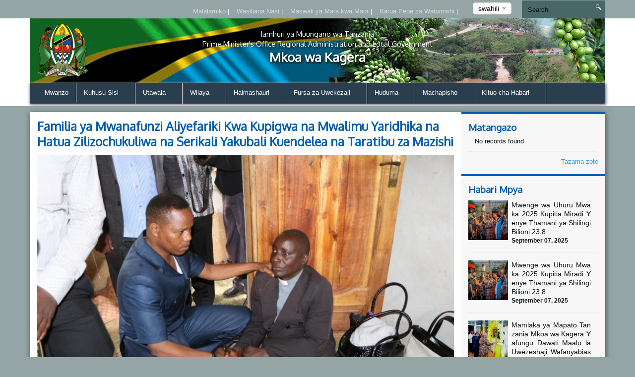

--- FILE ---
content_type: text/html; charset=UTF-8
request_url: https://kagera.go.tz/new/familia-ya-mwanafunzi-aliyefariki-kwa-kupigwa-na-mwalimu-yaridhika-na-hatua-zilizochukuliwa-na-serikali-yakubali-kuendelea-na-taratibu-za-mazishi
body_size: 56254
content:
<!DOCTYPE html>
<html lang="en">
<head>
    <meta charset="utf-8">
    <meta http-equiv="X-UA-Compatible" content="IE=edge">
    <meta name="viewport" content="width=device-width, initial-scale=1">
    <meta name="description" content="A page template to display single news">

    <meta property="og:title" content="Familia ya Mwanafunzi Aliyefariki Kwa Kupigwa na Mwalimu Yaridhika na Hatua Zilizochukuliwa na Serikali Yakubali Kuendelea na Taratibu za Mazishi" />
    <meta property="og:url" content="https://kagera.go.tz/new/familia-ya-mwanafunzi-aliyefariki-kwa-kupigwa-na-mwalimu-yaridhika-na-hatua-zilizochukuliwa-na-serikali-yakubali-kuendelea-na-taratibu-za-mazishi" />
    <meta property="og:description" content="
	Mkuu wa Mkoa Achukua Hatua kwa Kuagiza Watendaji Wasimamishwe Kazi Kupisha Uchunguzi.


Familia ya Mwanafunzi Marehemu Spelius Erdius (13) aliyefariki baada ya kupigwa na Mwalimu wa nidhamu Respecius Patrick (50) Shule ya Msingi Kibeta Manispaa ya Bukoba yaridhika na hatua zilizochukuliwa na S">
    <meta property="og:image" content="/storage/app/uploads/public/5b8/82d/162/thumb_540_300x200_0_0_auto.jpg">

    <title>Single News &#124; KAGERA REGIONAL WEBSITE</title>
    <link href="https://fonts.googleapis.com/css?family=Oxygen" rel="stylesheet" />
    <link rel="stylesheet" href="https://kagera.go.tz/themes/mikumi/assets/css/smartmenus.min.css" />
    <link rel="stylesheet" href="https://kagera.go.tz/themes/mikumi/assets/css/magnific-popup.min.css" />
    <link rel="stylesheet" href="https://kagera.go.tz/themes/mikumi/assets/css/master.css" />
    <link rel="shortcut icon" href="" type="image/x-icon" />
    <!--[if lt IE 9]>
    <script src="https://oss.maxcdn.com/html5shiv/3.7.2/html5shiv.min.js"></script>
    <script src="https://oss.maxcdn.com/respond/1.4.2/respond.min.js"></script>
    <![endif]-->
    <style type="text/css">          #header .banner {
                  background-image: url("/storage/app/uploads/public/58a/70b/ad6/thumb_63_1180x132_0_0_crop.png");
    }          
          
    body{
        background-color : #95a5a6;
    }
    .top-bar-menu{
        background-color : #95a5a6;
    }
    #main-menu{
        background-color : #2b3e50;
    }
       .dropdown-menu{
        background-color : #2b3e50; 
    }
</style>
    <style>
        span.current {
            position: relative;
            top: -15px;
            color: #000;
        }
        .nice-select {
            margin-top: -3px;
            padding-left: 10px;
            padding-right: 24px;
            height: 24px;
        }
    </style>

    </head>
<body >



<div class="top-bar-menu">
    <div class="container">
        <div class="row">
            <div class="col-lg-3 col-lg-push-9 col-md-6 col-md-push-6 col-sm-6 col-sm-push-6 col-xs-12">
                <div class="lang">
                    <form method="POST" action="https://kagera.go.tz/new/familia-ya-mwanafunzi-aliyefariki-kwa-kupigwa-na-mwalimu-yaridhika-na-hatua-zilizochukuliwa-na-serikali-yakubali-kuendelea-na-taratibu-za-mazishi" accept-charset="UTF-8"><input name="_session_key" type="hidden" value="NBZGP9F9j5BT6nx2B8EOxqLK4FzU1953nR7vTgwW"><input name="_token" type="hidden" value="zJhEmG3aoHegiaexaDntfxnkir5rggKthRyXPOzf">
    <select name="locale" data-request="onSwitchLocale" class="form-control">
                    <option value="en" >English</option>
                    <option value="sw" selected>swahili</option>
            </select>
</form>                </div>
                <!-- /.lang -->
            </div>
            <!-- /.col-md-3 -->
            <div class="col-lg-4 col-lg-pull-1 col-md-6 col-sm-6 col-sm-pull-6 hidden-xs">
            </div>
            <!-- /.col-md-2 -->
            <div class="col-lg-7 col-lg-pull-1  col-md-6 col-md-pull-6  col-sm-12 col-xs-12">
            
                         <ul class="top-menu" id="top-navs">
             <ul id="top-navs">
            <li style="color: white">
            <a  href="https://kagera.go.tz/complaint">
                Malalamiko


            </a>
|
        </li>
            <li style="color: white">
            <a  href="https://kagera.go.tz/contact-us">
                Wasiliana Nasi


            </a>
|
        </li>
            <li style="color: white">
            <a  href="https://kagera.go.tz/frequently-asked-questions">
                Maswali ya Mara kwa Mara


            </a>
|
        </li>
            <li style="color: white">
            <a  href="https://mail.kagera.go.tz">
                Barua Pepe za Watumishi


            </a>
|
        </li>
    </ul>             </ul>
                        
            
   
            </div>
            <!-- /.col-md-7 -->
            <div class="col-lg-2 col-lg-push-0 col-md-4 col-md-push-6 col-sm-12 col-xs-12">
                <div id="search-form">
                    <form role="search" action="https://kagera.go.tz/search" method="get">
                        <input class="form-control" name="q" type="text" placeholder="Search" autocomplete="off">
                         <i class="icon icon-search"></i>
                                            </form>
                </div>
                <!-- /#search-form -->
            </div>
            <!-- /.col-md-2 -->
        </div>
        <!-- /.row -->
    </div>
    <!-- /.container -->
</div>
<div id="header">
    <div class="container">
        <div class="row">
            <div class="col-md-12">
                <div class="banner">

                        <div class="col-md-2 col-md-push-10 ">
                        <div class="logo">
                            <a href=".">
                            
                                                              
                                                            </a>
                        </div>
                        <!-- /.logo -->
                    </div>
                    <!-- /.col-md-2 -->


                    <div class="col-md-2  col-md-pull-2 col-sm-2 col-xs-2 hidden-xs">
                        <div class="ngao">
                            <a href=".">
                                                                 <img src="https://kagera.go.tz/themes/mikumi/assets/images/ngao.png" alt="KAGERA REGIONAL WEBSITE" />
                                                            </a>
                        </div>
                        <!-- /.logo -->
                    </div>
                    <!-- /.col-md-2 -->
                    <div class="col-md-8  col-md-pull-2 col-sm-8 col-xs-12">
                        <h1 class="tagline">
                             <small>Jamhuri ya Muungano wa Tanzania</small> 
                             <small>Prime Minister's Office Regional Administration and Local Government</small>
                             Mkoa wa  Kagera 
                         </h1>
                    </div>
                    <!-- /.col-md-8 col-sm-12 col-xs-12 -->
            
                </div>
                <!-- /.banner -->
            </div>
            <!-- /.col-md-12 -->
        </div>
        <!--/row--><div class="row">
            <div class="col-md-12">
                <div id="main-menu">
                    <div class="navbar navbar-default" role="navigation">
                        <div class="navbar-header">
                            <button type="button" class="navbar-toggle" data-toggle="collapse" data-target=".navbar-collapse">
                                <span class="sr-only">Toggle navigation</span>
                                <span class="icon-bar"></span>
                                <span class="icon-bar"></span>
                                <span class="icon-bar"></span>
                            </button>
                        </div>
                        <div class="navbar-collapse collapse">
    

<ul class="nav navbar-nav">
            <li 
            class=" 
            "
        >
            <a 
                 
                href="https://kagera.go.tz"
            >
                Mwanzo

                            </a>

                    </li>
            <li 
            class=" 
            dropdown"
        >
            <a 
                class="dropdown-toggle" data-toggle="dropdown" 
                href="#"
            >
                Kuhusu Sisi

                <span class="caret"></span>            </a>

                            <ul class="dropdown-menu">
            <li 
            class=" 
            "
        >
            <a 
                 
                href="https://kagera.go.tz/historia"
            >
                Historia

                            </a>

                    </li>
            <li 
            class=" 
            "
        >
            <a 
                 
                href="https://kagera.go.tz/mission-and-vision"
            >
                Dira na Dhima

                            </a>

                    </li>
            <li 
            class=" 
            "
        >
            <a 
                 
                href="https://kagera.go.tz/maadili-ya-msingi"
            >
                Maadili ya Msingi

                            </a>

                    </li>
            <li 
            class=" 
            "
        >
            <a 
                 
                href="https://kagera.go.tz/mikakati"
            >
                Mikakati

                            </a>

                    </li>
    </ul>                    </li>
            <li 
            class=" 
            dropdown"
        >
            <a 
                class="dropdown-toggle" data-toggle="dropdown" 
                href="#"
            >
                Utawala

                <span class="caret"></span>            </a>

                            <ul class="dropdown-menu">
            <li 
            class=" 
            "
        >
            <a 
                 
                href="https://kagera.go.tz/organization-structure"
            >
                Muundo wa Taasisi

                            </a>

                    </li>
            <li 
            class=" 
            dropdown"
        >
            <a 
                class="dropdown-toggle" data-toggle="dropdown" 
                href="#"
            >
                Sehemu/Vitengo

                <span class="caret"></span>            </a>

                            <ul class="dropdown-menu">
            <li 
            class=" 
            dropdown"
        >
            <a 
                class="dropdown-toggle" data-toggle="dropdown" 
                href="#"
            >
                Sehemu

                <span class="caret"></span>            </a>

                            <ul class="dropdown-menu">
            <li 
            class=" 
            "
        >
            <a 
                 
                href="https://kagera.go.tz/local-goverment"
            >
                Usimamizi Ufuatiliaji na Ukaguzi

                            </a>

                    </li>
            <li 
            class=" 
            "
        >
            <a 
                 
                href="https://kagera.go.tz/infrastructure"
            >
                Miundombinu

                            </a>

                    </li>
            <li 
            class=" 
            dropdown"
        >
            <a 
                class="dropdown-toggle" data-toggle="dropdown" 
                href="#"
            >
                Elimu

                <span class="caret"></span>            </a>

                            <ul class="dropdown-menu">
            <li 
            class=" 
            "
        >
            <a 
                 
                href="https://kagera.go.tz/primary-education"
            >
                Elimu ya Msingi

                            </a>

                    </li>
            <li 
            class=" 
            "
        >
            <a 
                 
                href="https://kagera.go.tz/secondary-education"
            >
                Elimu ya Sekondari

                            </a>

                    </li>
            <li 
            class=" 
            "
        >
            <a 
                 
                href="https://kagera.go.tz/adult-education"
            >
                Elimu ya Watu Wazima

                            </a>

                    </li>
            <li 
            class=" 
            "
        >
            <a 
                 
                href="https://kagera.go.tz/higher-education"
            >
                Elimu ya Juu

                            </a>

                    </li>
            <li 
            class=" 
            "
        >
            <a 
                 
                href="https://kagera.go.tz/sports"
            >
                Michezo

                            </a>

                    </li>
            <li 
            class=" 
            "
        >
            <a 
                 
                href="https://kagera.go.tz/youth"
            >
                Vijana

                            </a>

                    </li>
    </ul>                    </li>
            <li 
            class=" 
            dropdown"
        >
            <a 
                class="dropdown-toggle" data-toggle="dropdown" 
                href="#"
            >
                Afya

                <span class="caret"></span>            </a>

                            <ul class="dropdown-menu">
            <li 
            class=" 
            "
        >
            <a 
                 
                href="https://kagera.go.tz/health"
            >
                Afya

                            </a>

                    </li>
            <li 
            class=" 
            "
        >
            <a 
                 
                href="https://kagera.go.tz/social-welfare"
            >
                Ustawi wa Jamii

                            </a>

                    </li>
    </ul>                    </li>
            <li 
            class=" 
            "
        >
            <a 
                 
                href="https://kagera.go.tz/administration-and-hr"
            >
                Utawala na Rasilimali Watu

                            </a>

                    </li>
            <li 
            class=" 
            dropdown"
        >
            <a 
                class="dropdown-toggle" data-toggle="dropdown" 
                href="#"
            >
                Mipango na Uratibu

                <span class="caret"></span>            </a>

                            <ul class="dropdown-menu">
            <li 
            class=" 
            "
        >
            <a 
                 
                href="https://kagera.go.tz/mipango"
            >
                Mipango

                            </a>

                    </li>
            <li 
            class=" 
            "
        >
            <a 
                 
                href="https://kagera.go.tz/takwimu"
            >
                Takwimu

                            </a>

                    </li>
            <li 
            class=" 
            "
        >
            <a 
                 
                href="https://kagera.go.tz/maendeleo-ya-jamii"
            >
                Maendeleo ya Jamii

                            </a>

                    </li>
            <li 
            class=" 
            "
        >
            <a 
                 
                href="#"
            >
                TASAF

                            </a>

                    </li>
    </ul>                    </li>
            <li 
            class=" 
            dropdown"
        >
            <a 
                class="dropdown-toggle" data-toggle="dropdown" 
                href="#"
            >
                Uchumi na Uzalishaji

                <span class="caret"></span>            </a>

                            <ul class="dropdown-menu">
            <li 
            class=" 
            "
        >
            <a 
                 
                href="https://kagera.go.tz/irrigation"
            >
                Kilimo cha Umwagiliaji

                            </a>

                    </li>
            <li 
            class=" 
            "
        >
            <a 
                 
                href="https://kagera.go.tz/commerce"
            >
                Viwanda na Biashara

                            </a>

                    </li>
            <li 
            class=" 
            "
        >
            <a 
                 
                href="https://kagera.go.tz/fishing"
            >
                Uvuvi

                            </a>

                    </li>
            <li 
            class=" 
            "
        >
            <a 
                 
                href="https://kagera.go.tz/livestock"
            >
                Mifugo

                            </a>

                    </li>
            <li 
            class=" 
            "
        >
            <a 
                 
                href="https://kagera.go.tz/natural-resourcestourism-and-invironment"
            >
                Maliasili, Utalii na Mazingira

                            </a>

                    </li>
            <li 
            class=" 
            "
        >
            <a 
                 
                href="https://kagera.go.tz/co-operative"
            >
                 Ushirika

                            </a>

                    </li>
            <li 
            class=" 
            "
        >
            <a 
                 
                href="https://kagera.go.tz/kilimo"
            >
                Kilimo

                            </a>

                    </li>
    </ul>                    </li>
            <li 
            class=" 
            "
        >
            <a 
                 
                href="https://kagera.go.tz/industry-trade-and-investment"
            >
                Uwekezaji Viwanda na Biashara

                            </a>

                    </li>
    </ul>                    </li>
            <li 
            class=" 
            dropdown"
        >
            <a 
                class="dropdown-toggle" data-toggle="dropdown" 
                href="#"
            >
                Vitengo

                <span class="caret"></span>            </a>

                            <ul class="dropdown-menu">
            <li 
            class=" 
            "
        >
            <a 
                 
                href="https://kagera.go.tz/ict"
            >
                TEHAMA

                            </a>

                    </li>
            <li 
            class=" 
            "
        >
            <a 
                 
                href="https://kagera.go.tz/legal-unit"
            >
                Sheria

                            </a>

                    </li>
            <li 
            class=" 
            "
        >
            <a 
                 
                href="https://kagera.go.tz/finance-and-accounts"
            >
                Fedha na Uhasibu  

                            </a>

                    </li>
            <li 
            class=" 
            "
        >
            <a 
                 
                href="https://kagera.go.tz/internal-audit-unit"
            >
                Ukaguzi wa Ndani

                            </a>

                    </li>
            <li 
            class=" 
            "
        >
            <a 
                 
                href="https://kagera.go.tz/procurement-unit"
            >
                Ugavi

                            </a>

                    </li>
            <li 
            class=" 
            "
        >
            <a 
                 
                href="https://kagera.go.tz/mawasiliano-serikalini"
            >
                Kitengo cha Mawasiliano Serikalini

                            </a>

                    </li>
    </ul>                    </li>
    </ul>                    </li>
    </ul>                    </li>
            <li 
            class=" 
            dropdown"
        >
            <a 
                class="dropdown-toggle" data-toggle="dropdown" 
                href="#"
            >
                Wilaya

                <span class="caret"></span>            </a>

                            <ul class="dropdown-menu">
            <li 
            class=" 
            dropdown"
        >
            <a 
                class="dropdown-toggle" data-toggle="dropdown" 
                href="#"
            >
                Bukoba

                <span class="caret"></span>            </a>

                            <ul class="dropdown-menu">
            <li 
            class=" 
            "
        >
            <a 
                 
                href="https://kagera.go.tz/bukoba-leaders"
            >
                Viongozi wa Bukoba

                            </a>

                    </li>
    </ul>                    </li>
            <li 
            class=" 
            dropdown"
        >
            <a 
                class="dropdown-toggle" data-toggle="dropdown" 
                href="#"
            >
                Biharamulo

                <span class="caret"></span>            </a>

                            <ul class="dropdown-menu">
            <li 
            class=" 
            "
        >
            <a 
                 
                href="https://kagera.go.tz/biharamulo-leaders"
            >
                Viongozi wa Biharamulo

                            </a>

                    </li>
    </ul>                    </li>
            <li 
            class=" 
            dropdown"
        >
            <a 
                class="dropdown-toggle" data-toggle="dropdown" 
                href="#"
            >
                Karagwe

                <span class="caret"></span>            </a>

                            <ul class="dropdown-menu">
            <li 
            class=" 
            "
        >
            <a 
                 
                href="https://kagera.go.tz/karagwe-leaders"
            >
                Viongozi wa Karagwe

                            </a>

                    </li>
    </ul>                    </li>
            <li 
            class=" 
            dropdown"
        >
            <a 
                class="dropdown-toggle" data-toggle="dropdown" 
                href="#"
            >
                Kyerwa

                <span class="caret"></span>            </a>

                            <ul class="dropdown-menu">
            <li 
            class=" 
            "
        >
            <a 
                 
                href="https://kagera.go.tz/kyerwa-leaders"
            >
                Viongozi wa Kyerwa

                            </a>

                    </li>
    </ul>                    </li>
            <li 
            class=" 
            dropdown"
        >
            <a 
                class="dropdown-toggle" data-toggle="dropdown" 
                href="#"
            >
                Missenyi

                <span class="caret"></span>            </a>

                            <ul class="dropdown-menu">
            <li 
            class=" 
            "
        >
            <a 
                 
                href="https://kagera.go.tz/missenyi-leaders"
            >
                Viongozi wa Missenyi

                            </a>

                    </li>
    </ul>                    </li>
            <li 
            class=" 
            dropdown"
        >
            <a 
                class="dropdown-toggle" data-toggle="dropdown" 
                href="#"
            >
                Muleba

                <span class="caret"></span>            </a>

                            <ul class="dropdown-menu">
            <li 
            class=" 
            "
        >
            <a 
                 
                href="https://kagera.go.tz/muleba-leaders"
            >
                Viongozi wa Muleba

                            </a>

                    </li>
    </ul>                    </li>
            <li 
            class=" 
            dropdown"
        >
            <a 
                class="dropdown-toggle" data-toggle="dropdown" 
                href="#"
            >
                Ngara

                <span class="caret"></span>            </a>

                            <ul class="dropdown-menu">
            <li 
            class=" 
            "
        >
            <a 
                 
                href="https://kagera.go.tz/ngara-leaders"
            >
                Viongozi wa Ngara

                            </a>

                    </li>
    </ul>                    </li>
    </ul>                    </li>
            <li 
            class=" 
            dropdown"
        >
            <a 
                class="dropdown-toggle" data-toggle="dropdown" 
                href="#"
            >
                Halmashauri

                <span class="caret"></span>            </a>

                            <ul class="dropdown-menu">
            <li 
            class=" 
            "
        >
            <a 
                 
                href="http://bukobamc.go.tz"
            >
                Halmashauri ya Manispaa ya Bukoba

                            </a>

                    </li>
            <li 
            class=" 
            "
        >
            <a 
                 
                href="http://bukobadc.go.tz"
            >
                Halmashauri ya Wilaya ya Bukoba

                            </a>

                    </li>
            <li 
            class=" 
            "
        >
            <a 
                 
                href="http://biharamulodc.go.tz"
            >
                Halmashauri ya Wilaya ya Biharamulo

                            </a>

                    </li>
            <li 
            class=" 
            "
        >
            <a 
                 
                href="http://karagwedc.go.tz"
            >
                Halmashauri ya Wilaya ya Karagwe

                            </a>

                    </li>
            <li 
            class=" 
            "
        >
            <a 
                 
                href="http://kyerwadc.go.tz"
            >
                Halmashauri ya Wilaya ya Kyerwa

                            </a>

                    </li>
            <li 
            class=" 
            "
        >
            <a 
                 
                href="http://missenyidc.go.tz"
            >
                Halmashauri ya Wilaya ya Misseny

                            </a>

                    </li>
            <li 
            class=" 
            "
        >
            <a 
                 
                href="http://mulebadc.go.tz"
            >
                Halmashauri ya Wilaya ya Muleba

                            </a>

                    </li>
            <li 
            class=" 
            "
        >
            <a 
                 
                href="http://ngaradc.go.tz"
            >
                Halmashauri ya Wilaya ya Ngara

                            </a>

                    </li>
    </ul>                    </li>
            <li 
            class=" 
            dropdown"
        >
            <a 
                class="dropdown-toggle" data-toggle="dropdown" 
                href="#"
            >
                Fursa za Uwekezaji

                <span class="caret"></span>            </a>

                            <ul class="dropdown-menu">
            <li 
            class=" 
            "
        >
            <a 
                 
                href="https://kagera.go.tz/fursa-za-uwekezaji-kagera"
            >
                Vivutio vya Utalii

                            </a>

                    </li>
            <li 
            class=" 
            "
        >
            <a 
                 
                href="https://kagera.go.tz/fursa-za-ufugaji"
            >
                Fursa za Ufugaji

                            </a>

                    </li>
            <li 
            class=" 
            "
        >
            <a 
                 
                href="https://kagera.go.tz/agricultural-opportunities"
            >
                Fursa za Kilimo

                            </a>

                    </li>
    </ul>                    </li>
            <li 
            class=" 
            dropdown"
        >
            <a 
                class="dropdown-toggle" data-toggle="dropdown" 
                href="#"
            >
                Huduma 

                <span class="caret"></span>            </a>

                            <ul class="dropdown-menu">
            <li 
            class=" 
            "
        >
            <a 
                 
                href="https://kagera.go.tz/huduma-za-afya"
            >
                Huduma za Afya

                            </a>

                    </li>
            <li 
            class=" 
            "
        >
            <a 
                 
                href="https://kagera.go.tz/huduma-za-elimu"
            >
                Huduma za Elimu

                            </a>

                    </li>
            <li 
            class=" 
            "
        >
            <a 
                 
                href="https://kagera.go.tz/huduma-za-maji"
            >
                Huduma za Maji

                            </a>

                    </li>
            <li 
            class=" 
            "
        >
            <a 
                 
                href="https://kagera.go.tz/huduma-za-kilimo"
            >
                Huduma za Kilimo

                            </a>

                    </li>
            <li 
            class=" 
            "
        >
            <a 
                 
                href="https://kagera.go.tz/huduma-za-uvuvi"
            >
                Huduma za Ufugaji

                            </a>

                    </li>
    </ul>                    </li>
            <li 
            class=" 
            dropdown"
        >
            <a 
                class="dropdown-toggle" data-toggle="dropdown" 
                href="#"
            >
                Machapisho

                <span class="caret"></span>            </a>

                            <ul class="dropdown-menu">
            <li 
            class=" 
            "
        >
            <a 
                 
                href="/publications/by-laws"
            >
                Sheria Ndogo

                            </a>

                    </li>
            <li 
            class=" 
            "
        >
            <a 
                 
                href="/publications/client-service-charter"
            >
                Mkataba wa Huduma kwa Mteja

                            </a>

                    </li>
            <li 
            class=" 
            "
        >
            <a 
                 
                href="/publications/strategic-plan"
            >
                Mpango Mkakati

                            </a>

                    </li>
            <li 
            class=" 
            "
        >
            <a 
                 
                href="/publications/taarifa"
            >
                Taarifa

                            </a>

                    </li>
            <li 
            class=" 
            "
        >
            <a 
                 
                href="/publications/fomu-mbalimbali"
            >
                Fomu Mbalimbali

                            </a>

                    </li>
            <li 
            class=" 
            "
        >
            <a 
                 
                href="/publications/guidelines"
            >
                Miongozo

                            </a>

                    </li>
            <li 
            class=" 
            "
        >
            <a 
                 
                href="/publications/jarida"
            >
                Jarida

                            </a>

                    </li>
    </ul>                    </li>
            <li 
            class=" 
            dropdown"
        >
            <a 
                class="dropdown-toggle" data-toggle="dropdown" 
                href="#"
            >
                Kituo cha Habari

                <span class="caret"></span>            </a>

                            <ul class="dropdown-menu">
            <li 
            class=" 
            "
        >
            <a 
                 
                href="https://kagera.go.tz/videos"
            >
                Maktaba ya Video

                            </a>

                    </li>
            <li 
            class=" 
            "
        >
            <a 
                 
                href="/Publications/Press-Release"
            >
                Taarifa kwa Vyombo vya Habari

                            </a>

                    </li>
            <li 
            class=" 
            "
        >
            <a 
                 
                href="/speeches"
            >
                Hotuba

                            </a>

                    </li>
            <li 
            class=" 
            "
        >
            <a 
                 
                href=""
            >
                Picha Mbalimbali

                            </a>

                    </li>
    </ul>                    </li>
    </ul>
                
                        </div>
                        <!-- /.navbar-collapse collapse -->
                    </div>
                </div>
                <!--/main-menu-->
            </div>
            <!-- /.col-md-12 -->
        </div>
        <!-- /.row -->


    </div>
    <!--/.container-->
</div>
<!-- /#header -->



<div class="middle-content-wrapper">
    <div class="container">
        <div class="row">
            <div class="col-md-12">
                <div class="wrapper">
                    <!--START RIGHT SIDEBAR CONTENTE SECTION-->

<div class="col-md-9 col-sm-12">
  <!--START RIGHT SIDEBAR CONTENTE SECTION-->
  <div class="right-sidebar-content div-match-height">
  
  


       <h1 class="page-title">Familia ya Mwanafunzi Aliyefariki Kwa Kupigwa na Mwalimu Yaridhika na Hatua Zilizochukuliwa na Serikali Yakubali Kuendelea na Taratibu za Mazishi</h1>
<div class="article-head"> <img src="/storage/app/uploads/public/5b8/82d/162/thumb_540_800x420_0_0_auto.jpg" alt=""> 
            <span class="date">Imewekwa : August 30th, 2018</span>
</div>


  <ul>
	<li style="text-align: justify;"><strong>Mkuu wa Mkoa Achukua Hatua kwa Kuagiza Watendaji Wasimamishwe Kazi Kupisha Uchunguzi.</strong></li>
</ul>

<p style="text-align: justify;">Familia ya Mwanafunzi Marehemu Spelius Erdius (13) aliyefariki baada ya kupigwa na Mwalimu wa nidhamu Respecius Patrick (50) Shule ya Msingi Kibeta Manispaa ya Bukoba yaridhika na hatua zilizochukuliwa na Serikali baada ya Mkuu wa Mkoa wa Kagera Brigedia Jenerali Marco E. Gaguti kuwasili kwenye familia ya Mwanafunzi huyo na kutoa ufafanuzi wa hatua zilizochukuliwa na Serikali baada ya tukio hilo kutokea pia na kuwapa pole wafiwa na wananchi wa Kibeta.</p>

<p style="text-align: justify;">Mara baada ya kuwasili katika familia ya Marehemu Spelius Eradius &nbsp;leo Agosti 30, 2018 majira ya saa 6:00 mchana Mkuu wa Mkoa Gaguti alitoa pole kwa wafiwa na kuongea na familia pia na wananchi wa Mtaa wa Nyamurugo Kata ya Kibeta na kusema kuwa Serikali inaendelea kufanya uchunguzi wa tukio hilo pia itahakikisha haki inatendeka kwa kuwachukulia hatua za kisheria wale wote watakaobainika kushiriki katika tukio hilo.</p>

<p style="text-align: justify;">“Sisi Serikali hatukumtuma Mwalimu Respicius Patrick kufanya aliyoyafanya kwahiyo sheria itachukua mkondo wake na haki itatendeka kwa kila mhusika aliyehusika katika tukio hilo lililosababisha kifo cha Mwanfunzi Spelius Eradis katika Shule ya Msingi Kibeta.” Alisistiza Mkuu wa Mkoa Gaguti.</p>

<p style="text-align: justify;">Aidha, Mhe Gaguti alisema kuwa kutokana na taarifa ya uchunguzi ya kifo cha Spelius Eradius iliyotolewa na Mganga Mfawidhi wa Hospitali ya Rufaa ya Mkoa wa Kagera kuleta manunguniko kwa familia na baadhi ya wananchi, Serikali iliamua kumleta Mtaalam wa uchunguzi kutoka nje ya mkoa na tayari uchunguzi ulikuwa umefanyika kwa kuwahusisha familia ambayo imekubaliana na uchunguzi huo.</p>

<p style="text-align: justify;">Mara baada ya Mkuu wa Mkoa Gaguti kuongea na familia ya Marehemu Spelius Eradius na wananchi wa Mtaa wa Nyamurugo baba mlezi &nbsp;wa marehemu Mchungaji Justus Balilemwa alisema kuwa anaishukuru Serikali hasa Mkuu wa Mkoa kuchukua hatua za haraka na kulifuatilia suala hilo kwa karibu ambapo alikubali kuwa sasa familia itaendelea na utaratibu wa mazishi ya Mwanafunzi Spelius Eradius.</p>

<p style="text-align: justify;">Naye Diwani wa Kata ya Kibeta Mchungaji Islael Mlaki kwaniaba ya wananchi wa Kata Kibeta aliushukuru uongozi wa Mkoa ukiongozwa na Mkuu wa Mkoa Mhe. Gaguti katika kulishughulikia suala la kifo cha Mwanafunzi Spelius Eradius &nbsp;ambalo lilileta taaharuki katika Kata hiyo na alisema kuwa baada ya Mkuu wa Mkoa kutoa ufafanuzi wananchi wameidhika na wataendelea na taratibu za kumuaga mpendwa wao.</p>

<p style="text-align: justify;"><strong>Hatua Zilizochukuliwa kwa Watendaji</strong></p>

<p style="text-align: justify;">Mkuu wa Mkoa Mhe. Gaguti pia alifika Shuleni Kibeta na kukutana na Walimu, Kamati ya Shule na Wanafunzi ambapo mara baada ya kuongea na kamati ya Shule alisema pamoja na uchunguzi wa Jeshi la Polisi kuendelea lakini pia alimwagiza Mkurugenzi wa Manispaa ya Bukoba kuunda Kamati ya Uchunguzi ili kuchunguza mwenendo wa utoaji wa adhabu shuleni, Pili kuchunguza kama viongozi waliopewa dhamana ya uongozi kama walikuwa wanawajibika ipasavyo.</p>

<p style="text-align: justify;">Katika Agizo hilo Mkuu wa Mkoa Mhe. Gaguti alimwagiza Mkurugenzi wa Manispaaya Bukoba kuwasimamisha kazi Mwalimu Mkuu Bi Renatha Isidory, Mwalimu Mkuu Msaidizi Sunday Elisha na Afisa Elimu Kata Bw. Hashim Mponda ili kupisha uchunguzi wa Kamati iliyoudwa. Kama waliotajwa wakikutwa hawakuwajibika ipasavyo watachukuliwa hatua kwa mujibu wa na kanuni, taratibu na Sheria za nchi.</p>

<p style="text-align: justify;">Aidha, Mkuu wa Mkoa Mhe. Gaguti alimwagiza Mkurugezi wa Manispaa ya Bukoba pia kuisimamisha mara moja Kamati ya Shule hiyo nayo kupisha uchunguzi kama ilikuwa ikiwajibika na kutekeleza majukumu yake ipasavyo katika Shule ya Msingi Kibeta Manispaa ya Bukoba.</p>

<p style="text-align: justify;">Katika hatua nyingine Mkuu wa Mkoa Gaguti aliwataka wazazi na walezi wa wanafunzi wanaosoma katika Shule ya Msingi Kibeta kuwaruhusu watoto wao kuendelea kuhudhuria masomo katika shule hiyo kwani hakuna tena tishio katika shule hiyo. Pia wanafunzi wa Darasa la Saba wanatakiwa kujiandaa na Mtihani wa kuhitimu Elimu ya Msingi na hakuna sababu ya wazazi kuwazuia wanafunzi wasihudhurie masomo yao.</p>

<p style="text-align: justify;">Vilevile aliwataka Walimu kuzingatia weledi katika kutekeleza majukumu yao kwa kufauata Sheria, Kanuni na Miongozo ya kazi zao. Na alisema kuwa baadhi ya walimu wamekuwa na tabia zisizoendana na maadili ya ualimu kwani kufuatia tukio hilo pia alipokea malalamiko ya Mwalimu Respicius Patrick mtuhumiwa kuwa kabla ya tukio hilo alikuwa akiwapa adhabu wanafunzi za kuwatoa ngeu na makovu jambo ambao halikubaliki katika utumishi wa umma.</p>

<p style="text-align: justify;">Marehemu Spelius Eradius (13) aliyekuwa mwanafunzi wa Shule ya Msingi Kibeta Kata Kibeta Manispaa ya Bukoba anayesadikiwa kufariki dunia Agosti 27, 2018 baada ya Mwalimu wa nidhamu wa shule hiyo &nbsp;Mwalimu Respicius Patrick kumpiga na kumsbabishia maumivu yaliyopelekea kifo chake mwili wake utaagwa Agosti 31,2018 nyumbani kwa walezi wake Mtaa wa Nyamurugo Kata kibeta na baadae utasafirishwa kuzikwa nyumbani kwa baba yake Mubunda Kijiji Kitoko Wilaya ya Muleba.</p>

<p>&nbsp; &nbsp; &nbsp; &nbsp; &nbsp; &nbsp; &nbsp; &nbsp; &nbsp; &nbsp; &nbsp; &nbsp; &nbsp; &nbsp; &nbsp; &nbsp; &nbsp; &nbsp; &nbsp; &nbsp; &nbsp; &nbsp; &nbsp; &nbsp; &nbsp; &nbsp; &nbsp; &nbsp; &nbsp; &nbsp; &nbsp; &nbsp; &nbsp; &nbsp; &nbsp; &nbsp; &nbsp; &nbsp; &nbsp; &nbsp; &nbsp; &nbsp; &nbsp; &nbsp; &nbsp; &nbsp; &nbsp; &nbsp; &nbsp; &nbsp; &nbsp; &nbsp; &nbsp; &nbsp; &nbsp; &nbsp; &nbsp; &nbsp; &nbsp; &nbsp; &nbsp; &nbsp;&nbsp;</p>




                        
                       
                        </div>
                        <!-- /.right-sidebar-content -->
                        <!--/END RIGHT SIDEBAR CONTENTE SECTION-->
                    </div>



<div class="col-md-3 hidden-xs hidden-sm nopadding">
    <div class="right-sidebar-wrapper div-match-height">
        <!--START ANNOUNCEMENTS-->
        <div class="right-sidebar-container">
            <h2>Matangazo </h2>
            
             


            
            <ul class="ads-listing">
                        <li class="no-data">No records found</li>
              
                <a href="https://kagera.go.tz/announcements" class="view-all">Tazama zote </a> 
        </ul>
            <!-- /.ads-listing -->
        </div>
        <!-- /.right-sidebar-container -->
        <!--/END OF ANNOUNCEMENTS-->
        <!--START SIDEBAR NEWS-->
        <div class="right-sidebar-container">
            <h2>Habari Mpya</h2>
            
            
             

            <ul class="sidebar-news-lists">
            
    <li>
            <div class="col-md-4 nopadding"><a href="https://kagera.go.tz/new/mwenge-wa-uhuru-mwaka-2025-kupitia-miradi-yenye-thamani-ya-shilingi-bilioni-238-2"><img src="/storage/app/uploads/public/68c/025/46a/thumb_911_80x80_0_0_crop.jpg" alt=""></a></div><!-- /.col-md-6 --><div class="col-md-8 nopadding-left"><a href="https://kagera.go.tz/new/mwenge-wa-uhuru-mwaka-2025-kupitia-miradi-yenye-thamani-ya-shilingi-bilioni-238-2"><h4>Mwenge wa Uhuru Mwaka 2025 Kupitia Miradi Yenye Thamani ya Shilingi Bilioni 23.8</h4></a><span >September  07, 2025</span></div><!-- /.col-md-8 -->    </li>
      
    <li>
            <div class="col-md-4 nopadding"><a href="https://kagera.go.tz/new/mwenge-wa-uhuru-mwaka-2025-kupitia-miradi-yenye-thamani-ya-shilingi-bilioni-238"><img src="/storage/app/uploads/public/68b/fe8/f99/thumb_907_80x80_0_0_crop.jpg" alt=""></a></div><!-- /.col-md-6 --><div class="col-md-8 nopadding-left"><a href="https://kagera.go.tz/new/mwenge-wa-uhuru-mwaka-2025-kupitia-miradi-yenye-thamani-ya-shilingi-bilioni-238"><h4>Mwenge wa Uhuru Mwaka 2025 Kupitia Miradi Yenye Thamani ya Shilingi Bilioni 23.8</h4></a><span >September  07, 2025</span></div><!-- /.col-md-8 -->    </li>
      
    <li>
            <div class="col-md-4 nopadding"><a href="https://kagera.go.tz/new/mamlaka-ya-mapato-tanzania-mkoa-wa-kagera-yafungu-dawati-maalu-la-uwezeshaji-wafanyabiashara"><img src="/storage/app/uploads/public/68b/fe8/643/thumb_906_80x80_0_0_crop.jpg" alt=""></a></div><!-- /.col-md-6 --><div class="col-md-8 nopadding-left"><a href="https://kagera.go.tz/new/mamlaka-ya-mapato-tanzania-mkoa-wa-kagera-yafungu-dawati-maalu-la-uwezeshaji-wafanyabiashara"><h4>Mamlaka ya Mapato Tanzania Mkoa wa Kagera Yafungu Dawati Maalu la Uwezeshaji Wafanyabiashara</h4></a><span >September  03, 2025</span></div><!-- /.col-md-8 -->    </li>
      
    <li>
            <div class="col-md-4 nopadding"><a href="https://kagera.go.tz/new/nsekela-stadium-yazinduliwa-rasmi-kyerwa-kagera"><img src="/storage/app/uploads/public/68b/fe7/0eb/thumb_905_80x80_0_0_crop.jpg" alt=""></a></div><!-- /.col-md-6 --><div class="col-md-8 nopadding-left"><a href="https://kagera.go.tz/new/nsekela-stadium-yazinduliwa-rasmi-kyerwa-kagera"><h4>Nsekela Stadium Yazinduliwa Rasmi Kyerwa - Kagera</h4></a><span >August  29, 2025</span></div><!-- /.col-md-8 -->    </li>
                      
             
                <a href="https://kagera.go.tz/news" class="view-all">Tazama zote </a> </ul>
            <!-- /.ads-listing -->
        </div>
        <!-- /.right-sidebar-container -->
        <!--/END SIDEBAR NEWS-->
    </div>
</div>
<!-- /.left-sidebar-wrapper -->
   </div>
            </div>
        </div>
    </div>
</div>


<div class="mini-footer">
    <div class="container">
        <div class="row ">
            <div class="col-md-12">
                <div class="wrapper">
                    <div class="col-md-3 col-sm-3 
                    ">
                       
                        <div class="footer-div-section footer-video-wrapper">
                            <h4>Video</h4>
                          
                            <div class="home-videos">
                                      

    	
        <a href="https://www.youtube.com/watch?v=5MfI-Ah7vRo" class="video-content" title=""> <img src="http://img.youtube.com/vi/5MfI-Ah7vRo/0.jpg" alt=""> <span><i class="icon-playback-play"></i></span> </a>
         <h6>KAGERA REGION DOCUMENTARY</h6> </a>

     <a href="https://kagera.go.tz/videos" class="read-more">Video zaidi</a>
   

                                    
                            </div>

                        </div>
                    </div>
                    <div class="col-md-3 col-sm-3 ">
                        <div class="footer-div-section footer-address-wrapper">
                            <h4>Kurasa za Karibu</h4>
                            
<ul class="ads-listing">
        <li><a href="http://kagera.go.tz/commerce">Taratibu za biashara ya ndani</a></li>
        <li><a href="http://kagera.go.tz/infrastructure">Barabara Kuu na ndogo za Mkoa</a></li>
        <li><a href="http://kagera.go.tz/vituo-vya-redio">Vituo vya Redio Katika Mkoa wa Kagera</a></li>
        <li><a href="http://kagera.go.tz/historia">Wakuu wa Mkoa wa Kagera Tangu Uhuru Mwaka 1961</a></li>
        <li><a href="http://kagera.go.tz/primary-education">Matokeo ya Darasa la VII 2018, Wanafunzi 10 Bora, Shule 10 Bora, Watakaojiunga Kidato cha I, 2019</a></li>
        <li><a href="http://www.kagera.go.tz/guidelines">Kitabu cha Mwongozo wa Uwekezaji Kagera 2019</a></li>
        <li><a href="http://localhost/usajili/">FOMU YA USAJILI WA WAFANYABIASAHARA NA WADAU WA MKOA WA KAGERA, ZIARA YA KUTEMBELEA NCHI ZA AFRIKA MASHARIKI NA KATI KWA LENGO LA KUTAFUTA FURSA ZA BIASHARA NA UWEKEZAJI NOVEMBER, 2019.</a></li>
    </ul>                        </div>
                        
<!-- <img  src="http://smallcounter.com/online/fcc.php?id=1510828949"></a><br>
 -->                    </div>
                    <div class="col-md-3 col-sm-3  ">
                        <div class="footer-div-section   footer-social-media-wrapper">
                            <h4>Tovuti Mashuhuri</h4>
                            
                            <ul class="ads-listing">
                                                                <li><a href="http://ikulu.go.tz"  target="_blank">Ikulu</a></li>
                                                                <li><a href="http://utumishi.go.tz"  target="_blank">Utumishi</a></li>
                                                                <li><a href="http://tamisemi.go.tz"  target="_blank">TAMISEMI</a></li>
                                                                <li><a href="http://nbs.go.tz"  target="_blank">Ofisi ya Takwimu ya Taifa</a></li>
                                                                <li><a href="http://tanzania.go.tz"  target="_blank">Tovuti Kuu ya Serikali</a></li>
                                                                <li><a href="http://opendata.go.tz"  target="_blank">Takwimu Huria</a></li>
                                                            </ul>
                            <h4>Wafuatiliaji Kimataifa</h4>

<!-- VISITOR TRACK START -->


<img title="World visitors tracker" src="http://smallcounter.com/map/view.php?type=180&id=1512980118" border="1" alt="world map hits counter" /></a><br>
  <h4>Kaunta ya Wageni</h4>

<!-- COUNTER START -->          <div class="footercounter">
                                            <a href='https://www.free-counters.org/'>free HitCounter</a> <script type='text/javascript' src='https://www.freevisitorcounters.com/auth.php?id=9f0253ea2be0066c58894fb10241f4c9fcbfd6d0'></script>
<script type="text/javascript" src="https://www.freevisitorcounters.com/en/home/counter/325052/t/0"></script>
                                </div>        
<!-- VISITOR TRACK END -->
<p></p>
                        
                        </div>
                    </div>
                    <div class="col-md-3 col-sm-9 ">

                         <div class="footer-div-section footer-address-wrapper">
                            <h4 class="home-page-title">Ramani Elekezi</h4>
                                                            
                     <a href="https://www.google.com/maps/place/Kagera+Region,+Tanzania/@-2.4069027,30.4552567,8.04z/data=!4m5!3m4!1s0x19c51e16c0f05e15:0x4354e794823bfcc9!8m2!3d-2.3751124!4d31.2626366" target="_blank">

                                  <img src="/storage/app/uploads/public/58a/1b6/a41/thumb_16_370x300_0_0_crop.jpg" alt="">

                              </a>

                              
                            <h4>Wasiliana Nasi</h4>
                            





<ul class="ads-listing">
        	<p>   Ofisi ya Mkuu wa Mkoa Kagera </p>
                                  <p> <strong>Anwani: </strong>   S.L.P 299 BUKOBA </p>
                                  <p> <strong>Simu ya Mezani: </strong>    255 28 2220215/17 </p>
                                  <p> <strong>Simu ya Mkononi: </strong>    </p>
                                  <p> <strong>Barua Pepe: </strong> ras.kagera@tamisemi.go.tz 
    </ul>
<a href="https://kagera.go.tz/othercontacts" class="more-stats">Mawasiliano Mengine <i class="icon-arrow-triangle-right"></i></a>

                                                              
                              <p></p>
                            <div class="social-network">
                                                               <a href=" https://www.facebook.com/SylvesterMuga/?ref=aymt_homepage_panel"  target="_blank"><img src="https://kagera.go.tz/themes/mikumi/assets/images/facebook.png"></a>
                                                                                                                                                                         <a href="https://www.youtube.com/watch?v=0apfWNpyyMc"  target="_blank"><img src="https://kagera.go.tz/themes/mikumi/assets/images/youtube.png"></a>
                                                                                                   
                            </div>
                                  
                                  <p>&nbsp;
                                    &nbsp;
                                  </p>

                                  
                            <!-- COUNTER ENDS --> 

                            
                             <!-- <img title="Visitors counter" border="0" src="http://smallcounter.com/online/ccc.php?id=1510727013"></a><br> -->


                                  <!-- <img title="Visitors counter" border="0" src="http://smallcounter.com/online/ccc.php?id=1510727013"></a><br> -->
                                  <p></p>
                           
                        </div>
                    </div>
                </div>
                <!-- /.wrapper -->
            </div>
            <!-- /.col-md-12 -->
        </div>
    </div>
    <!--/container-->
</div>
<div class="footer">
    <!--footer-container-->
    <!--footer-container-->
    <div class="container">
        <div class="row">
            <!--/container white-->
                <ul class="footer-damn-lists">
        <ul class="footer-damn-lists">
            <li>
            <a  href="https://kagera.go.tz/privacy-policy">
                Sera ya Faragha

            </a>

        </li>
            <li>
            <a  href="https://kagera.go.tz/disclamer">
                Kanusho

            </a>

        </li>
            <li>
            <a  href="https://kagera.go.tz/frequently-asked-questions">
                Maswali ya Mara kwa Mara

            </a>

        </li>
            <li>
            <a  href="sitemap.xml">
                Ramani 

            </a>

        </li>
            <li>
            <a  href="http://www.kagera.go.tz/services">
                Huduma Zetu

            </a>

        </li>
            <li>
            <a  href="https://kagera.go.tz/hakimiliki">
                Hakimiliki

            </a>

        </li>
    </ul>    </ul>
         
            <p class="text-center">Haki zote zimehifadhiwa </p>
        </div>
    </div>
</div>


 <!--CORE JS-->
  
    <script src="https://kagera.go.tz/themes/mikumi/assets/js/jquery.min.js"></script>


    <script src="https://kagera.go.tz/themes/mikumi/assets/js/bootstrap.min.js"></script>
    <script src="https://kagera.go.tz/themes/mikumi/assets/js/matchHeight.min.js"></script>
    <script src="https://kagera.go.tz/themes/mikumi/assets/js/placeholder.min.js"></script>
    <script src="https://kagera.go.tz/themes/mikumi/assets/js/easing.min.js"></script>
    <script src="https://kagera.go.tz/themes/mikumi/assets/js/smartmenu.min.js"></script>
    <script src="https://kagera.go.tz/themes/mikumi/assets/js/smartmenu.bootstrap.min.js"></script>
    <script src="https://kagera.go.tz/themes/mikumi/assets/js/jquery.lazyload.min.js"></script>
    <script src="https://kagera.go.tz/themes/mikumi/assets/js/jquery.magnific-popup.min.js"></script>
    <script src="https://kagera.go.tz/themes/mikumi/assets/js/moment.min.js"></script>
    <script src="https://kagera.go.tz/themes/mikumi/assets/js/jquery.nice-select.min.js"></script>
    <script src="https://kagera.go.tz/themes/mikumi/assets/js/fastclick.min.js"></script>
    <script src="https://kagera.go.tz/themes/mikumi/assets/js/prism.min.js"></script>

    <script src="https://kagera.go.tz/combine/25b3d07ace05b4c3afebf86c3d76e803-1501345000"></script>
    <script src="https://kagera.go.tz/combine/955dcea8fc12d95cba28edd40d45b36b-1501345000"></script>
    <link rel="stylesheet" href="https://kagera.go.tz/combine/3dc1e7a4e2b339145659f6a0fb86e956-1501345000">

 
    <!--END CORE JS-->
    <!--PAGES JS-->

        
<script>
jQuery(document).ready(function() {
    jQuery('.video-content').magnificPopup({
        type: 'iframe',


        iframe: {
            markup: '<div class="mfp-iframe-scaler ">' +
                '<div class="mfp-close "></div>' +
                '<iframe class="mfp-iframe " frameborder="0 " allowfullscreen></iframe>' +
                '<div class="mfp-title ">Some caption</div>' +
                '</div>'
        },
        callbacks: {
            markupParse: function(template, values, item) {
                values.title = item.el.attr('title');
            }
        }


    });
});
</script>

    <!--END PAGES JS-->
    <!--CUSTOM JS-->
  <script src="https://kagera.go.tz/themes/mikumi/assets/js/custom.min.js"></script>
    <!-- Google Analytics: change UA-XXXXX-X to be your site's ID. -->

       
    <script>
    (function(b, o, i, l, e, r) {
        b.GoogleAnalyticsObject = l;
        b[l] || (b[l] =
            function() {
                (b[l].q = b[l].q || []).push(arguments)
            });
        b[l].l = +new Date;
        e = o.createElement(i);
        r = o.getElementsByTagName(i)[0];
        e.src = '//www.google-analytics.com/analytics.js';
        r.parentNode.insertBefore(e, r)
    }(window, document, 'script', 'ga'));
    ga('create', 'UA-XXXXX-X', 'auto');
    ga('send', 'pageview');
    </script>
</body>
</html>